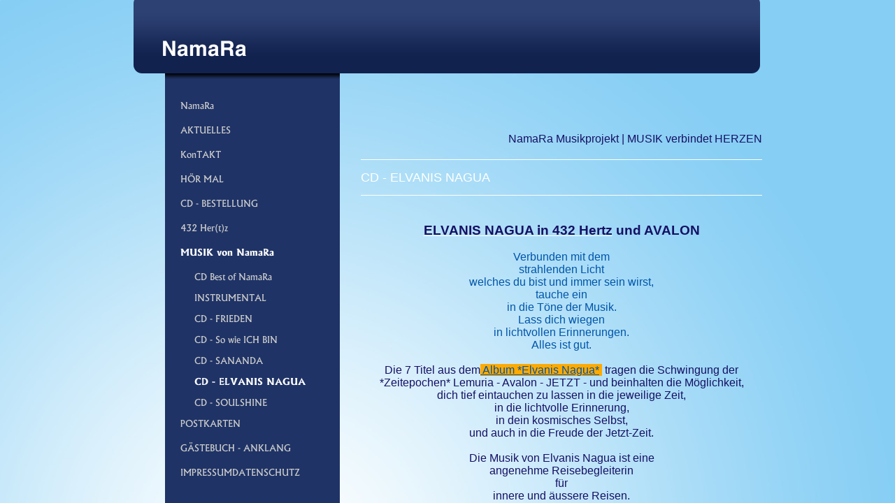

--- FILE ---
content_type: text/html
request_url: https://namara-music.de/cd-elvanis-nagua.html
body_size: 21497
content:
<!DOCTYPE html PUBLIC "-//W3C//DTD HTML 4.01 Transitional//EN" "http://www.w3.org/TR/html4/loose.dtd">
<html><head><META http-equiv="Content-Type" content="text/html; charset=UTF-8"><title>CD - ELVANIS NAGUA</title><meta http-equiv="X-UA-Compatible" content="IE=EmulateIE7" ><meta content="" name="description"><meta name="Keywords" content=""><meta content="false" http-equiv="imagetoolbar"><link type="text/css" href="mediapool/98/987594/resources/custom_1457687239946.css" rel="stylesheet"></head><body><script type="text/javascript" language="JavaScript" src="js/mm.js"></script><script type="text/javascript" language="JavaScript" src="sound/playsound.js"></script><div id="fixed_wallpaper"><img src="images/i.gif" alt=""></div><div id="body"><a id="top"><img alt="" src="images/i.gif"></a><div id="bw"><table border="0" cellspacing="0" cellpadding="0" width="900" id="big_wrap"><tr><td><img height="120" width="16" name="topleft" alt="" src="designs/design1008/color7/images/top_left.png"></td><td style="background: url(designs/design1008/color7/images/top_middle.gif) repeat-x;" width="100%"><table border="0" cellspacing="0" cellpadding="0" width="100%"><tr><td align="left"><img alt="NamaRa" src="mediapool/98/987594/resources/slogan_1008_7_1968968906.png" name="slogan" id="slogan"></td><td align="right"><img name="logo" id="logo" alt="" src="images/i.gif"></td></tr></table></td><td><img name="topright" height="120" width="16" alt="" src="designs/design1008/color7/images/top_right.png"></td></tr><tr><td></td><td colspan="2"><table border="0" cellspacing="0" cellpadding="0"><tr valign="top"><td><div id="menu_wrap"><img alt="" src="designs/design1008/color7/images/menu_shadow.png" name="menu_edge" class="menu_edges"><div id="menu_content"><div class="menupoint"><a onMouseOut="MM_swapImgRestore()" onMouseOver="
        MM_swapImage('menuimg10794818',''
        ,'mediapool/98/987594/resources/tree/10794818_1122752980a.png',1)
      " href="index.html"><img src="mediapool/98/987594/resources/tree/10794818_1122752980.png" border="0" alt="NamaRa" title="NamaRa" name="menuimg10794818"></a><script type="text/javascript">MM_preloadImages('mediapool/98/987594/resources/tree/10794818_1122752980a.png')</script></div><div class="menupoint"><a onMouseOut="MM_swapImgRestore()" onMouseOver="
        MM_swapImage('menuimg15704076',''
        ,'mediapool/98/987594/resources/tree/15704076_744497010a.png',1)
      " href="aktuelles.html"><img src="mediapool/98/987594/resources/tree/15704076_744497010.png" border="0" alt="AKTUELLES" title="AKTUELLES" name="menuimg15704076"></a><script type="text/javascript">MM_preloadImages('mediapool/98/987594/resources/tree/15704076_744497010a.png')</script></div><div class="menupoint"><a onMouseOut="MM_swapImgRestore()" onMouseOver="
        MM_swapImage('menuimg15393830',''
        ,'mediapool/98/987594/resources/tree/15393830_375668326a.png',1)
      " href="kontakt.html"><img src="mediapool/98/987594/resources/tree/15393830_375668326.png" border="0" alt="KonTAKT" title="KonTAKT" name="menuimg15393830"></a><script type="text/javascript">MM_preloadImages('mediapool/98/987594/resources/tree/15393830_375668326a.png')</script></div><div class="menupoint"><a onMouseOut="MM_swapImgRestore()" onMouseOver="
        MM_swapImage('menuimg10794820',''
        ,'mediapool/98/987594/resources/tree/10794820_1382131603a.png',1)
      " href="hoer-mal.html"><img src="mediapool/98/987594/resources/tree/10794820_1382131603.png" border="0" alt="H&Ouml;R MAL" title="H&Ouml;R MAL" name="menuimg10794820"></a><script type="text/javascript">MM_preloadImages('mediapool/98/987594/resources/tree/10794820_1382131603a.png')</script></div><div class="menupoint"><a onMouseOut="MM_swapImgRestore()" onMouseOver="
        MM_swapImage('menuimg10818357',''
        ,'mediapool/98/987594/resources/tree/10818357_693055234a.png',1)
      " href="cd-bestellung.html"><img src="mediapool/98/987594/resources/tree/10818357_693055234.png" border="0" alt="CD - BESTELLUNG" title="CD - BESTELLUNG" name="menuimg10818357"></a><script type="text/javascript">MM_preloadImages('mediapool/98/987594/resources/tree/10818357_693055234a.png')</script></div><div class="menupoint"><a onMouseOut="MM_swapImgRestore()" onMouseOver="
        MM_swapImage('menuimg13700513',''
        ,'mediapool/98/987594/resources/tree/13700513_407736277a.png',1)
      " href="432-her-t-z.html"><img src="mediapool/98/987594/resources/tree/13700513_407736277.png" border="0" alt="432 Her(t)z" title="432 Her(t)z" name="menuimg13700513"></a><script type="text/javascript">MM_preloadImages('mediapool/98/987594/resources/tree/13700513_407736277a.png')</script></div><div class="menupoint"><a href="musik-von-namara.html"><img src="mediapool/98/987594/resources/tree/15105286_1939166168c.png" border="0" alt="MUSIK von NamaRa" title="MUSIK von NamaRa" name="menuimg15105286"></a></div><div class="menupoint menupoint_2"><a onMouseOut="MM_swapImgRestore()" onMouseOver="
        MM_swapImage('menuimg18376019',''
        ,'mediapool/98/987594/resources/tree/18376019_1020952206a.png',1)
      " href="cd-best-of-namara.html"><img src="mediapool/98/987594/resources/tree/18376019_1020952206.png" border="0" alt="CD Best of NamaRa " title="CD Best of NamaRa " name="menuimg18376019"></a><script type="text/javascript">MM_preloadImages('mediapool/98/987594/resources/tree/18376019_1020952206a.png')</script></div><div class="menupoint menupoint_2"><a onMouseOut="MM_swapImgRestore()" onMouseOver="
        MM_swapImage('menuimg10814574',''
        ,'mediapool/98/987594/resources/tree/10814574_1422038415a.png',1)
      " href="instrumental.html"><img src="mediapool/98/987594/resources/tree/10814574_1422038415.png" border="0" alt="INSTRUMENTAL " title="INSTRUMENTAL " name="menuimg10814574"></a><script type="text/javascript">MM_preloadImages('mediapool/98/987594/resources/tree/10814574_1422038415a.png')</script></div><div class="menupoint menupoint_2"><a onMouseOut="MM_swapImgRestore()" onMouseOver="
        MM_swapImage('menuimg16830059',''
        ,'mediapool/98/987594/resources/tree/16830059_1344995600a.png',1)
      " href="cd-frieden.html"><img src="mediapool/98/987594/resources/tree/16830059_1344995600.png" border="0" alt="CD - FRIEDEN" title="CD - FRIEDEN" name="menuimg16830059"></a><script type="text/javascript">MM_preloadImages('mediapool/98/987594/resources/tree/16830059_1344995600a.png')</script></div><div class="menupoint menupoint_2"><a onMouseOut="MM_swapImgRestore()" onMouseOver="
        MM_swapImage('menuimg16134080',''
        ,'mediapool/98/987594/resources/tree/16134080_1431016734a.png',1)
      " href="cd-so-wie-ich-bin.html"><img src="mediapool/98/987594/resources/tree/16134080_1431016734.png" border="0" alt="CD - So wie ICH BIN" title="CD - So wie ICH BIN" name="menuimg16134080"></a><script type="text/javascript">MM_preloadImages('mediapool/98/987594/resources/tree/16134080_1431016734a.png')</script></div><div class="menupoint menupoint_2"><a onMouseOut="MM_swapImgRestore()" onMouseOver="
        MM_swapImage('menuimg15808626',''
        ,'mediapool/98/987594/resources/tree/15808626_1066924581a.png',1)
      " href="cd-sananda.html"><img src="mediapool/98/987594/resources/tree/15808626_1066924581.png" border="0" alt="CD - SANANDA" title="CD - SANANDA" name="menuimg15808626"></a><script type="text/javascript">MM_preloadImages('mediapool/98/987594/resources/tree/15808626_1066924581a.png')</script></div><div class="menupoint menupoint_2"><img src="mediapool/98/987594/resources/tree/13684470_2030533320c.png" border="0" alt="CD - ELVANIS NAGUA" title="CD - ELVANIS NAGUA" name="menuimg13684470"></div><div class="menupoint menupoint_2"><a onMouseOut="MM_swapImgRestore()" onMouseOver="
        MM_swapImage('menuimg14679263',''
        ,'mediapool/98/987594/resources/tree/14679263_1809665165a.png',1)
      " href="cd-soulshine.html"><img src="mediapool/98/987594/resources/tree/14679263_1809665165.png" border="0" alt="CD - SOULSHINE" title="CD - SOULSHINE" name="menuimg14679263"></a><script type="text/javascript">MM_preloadImages('mediapool/98/987594/resources/tree/14679263_1809665165a.png')</script></div><div class="menupoint"><a onMouseOut="MM_swapImgRestore()" onMouseOver="
        MM_swapImage('menuimg18376564',''
        ,'mediapool/98/987594/resources/tree/18376564_1272513483a.png',1)
      " href="postkarten.html"><img src="mediapool/98/987594/resources/tree/18376564_1272513483.png" border="0" alt="POSTKARTEN " title="POSTKARTEN " name="menuimg18376564"></a><script type="text/javascript">MM_preloadImages('mediapool/98/987594/resources/tree/18376564_1272513483a.png')</script></div><div class="menupoint"><a onMouseOut="MM_swapImgRestore()" onMouseOver="
        MM_swapImage('menuimg17961494',''
        ,'mediapool/98/987594/resources/tree/17961494_188859929a.png',1)
      " href="gaestebuch-anklang.html"><img src="mediapool/98/987594/resources/tree/17961494_188859929.png" border="0" alt="G&Auml;STEBUCH - ANKLANG" title="G&Auml;STEBUCH - ANKLANG" name="menuimg17961494"></a><script type="text/javascript">MM_preloadImages('mediapool/98/987594/resources/tree/17961494_188859929a.png')</script></div><div class="menupoint"><a onMouseOut="MM_swapImgRestore()" onMouseOver="
        MM_swapImage('menuimg10814576',''
        ,'mediapool/98/987594/resources/tree/10814576_652010166a.png',1)
      " href="impressumdatenschutz.html"><img src="mediapool/98/987594/resources/tree/10814576_652010166.png" border="0" alt="IMPRESSUMDATENSCHUTZ" title="IMPRESSUMDATENSCHUTZ" name="menuimg10814576"></a><script type="text/javascript">MM_preloadImages('mediapool/98/987594/resources/tree/10814576_652010166a.png')</script></div></div><img alt="" src="designs/design1008/color7/images/menu_bottom.png" id="menu_bottom" name="menu_edge" class="menu_edges"></div><div style="position: absolute; left: 0; top: 0; width: 0; height: 0;"><object classid="clsid:d27cdb6e-ae6d-11cf-96b8-444553540000" codebase="http://fpdownload.macromedia.com/pub/shockwave/cabs/flash/swflash.cab#version=7,0,0,0" width="1" height="1" id="playsound" align="middle" style="visibility: visible;"><param name="allowScriptAccess" value="sameDomain" /><param name="movie" value="sound/playsound.swf" /><param name="wmode" value="transparent" /><embed src="sound/playsound.swf" width="1" height="1" name="playsound" align="middle" allowScriptAccess="sameDomain" type="application/x-shockwave-flash" wmode="transparent" pluginspage="http://www.macromedia.com/go/getflashplayer" /></object></div><div style="overflow: hidden; font-family: Arial, Helvetica, sans-serif; display: block;" id="vcounter"><div style="text-align: center; font-family: Arial, Helvetica, sans-serif;"><span id="counter_text_before"></span><div style="font-size: 3pt;"></div><div style="display: block;" id="counter_wrap"><object classid="clsid:d27cdb6e-ae6d-11cf-96b8-444553540000" codebase="http://fpdownload.macromedia.com/pub/shockwave/cabs/flash/swflash.cab#version=7,0,0,0" id="counter" align="middle" height="30" width="116"><param value="always" name="AllowScriptAccess"><param value="ce_vcounter/flash/design10.swf?url=%2F%2Fwww.livepages.de%2Factivities%2Fc%3Fp%3D987594%26d%3Dtrue" name="src"><param value="ce_vcounter/flash/design10.swf?url=%2F%2Fwww.livepages.de%2Factivities%2Fc%3Fp%3D987594%26d%3Dtrue" name="movie"><param value="false" name="menu"><param value="high" name="quality"><param value="transparent" name="wmode"><param value="#ffffff" name="bgcolor"><embed src="ce_vcounter/flash/design10.swf?url=%2F%2Fwww.livepages.de%2Factivities%2Fc%3Fp%3D987594%26d%3Dtrue" menu="false" quality="high" wmode="transparent" name="counter" allowscriptaccess="always" type="application/x-shockwave-flash" pluginspage="http://www.macromedia.com/go/getflashplayer" align="middle" height="30" width="116"></embed></object></div><div style="font-size: 3pt;"></div><span id="counter_text_after"></span></div></div><script type="text/javascript">
		if (typeof document.all != 'undefined') {
			var counter = document.getElementById('vcounter');
			if (counter) {
				if (counter.parentNode) {
					var tdAboveCounterWidth = counter.parentNode.getAttribute("width");
					if (tdAboveCounterWidth) {
						counter.style.width = tdAboveCounterWidth;
					}
				}
			}
		}
		</script></td><td><div class="bot">NamaRa Musikprojekt&nbsp;|&nbsp;MUSIK verbindet HERZEN</div><div id="content_wrap"><div id="content_title"><div id="content_title_text">CD - ELVANIS NAGUA</div></div><table cellspacing="0" cellpadding="0" border="0" width="100%">
<tr>
<td width="100%">
<div align="left"><h3><span style="color: #ffffff"><p style="text-align: center;"><u><span style="color: #151164">ELVANIS NAGUA in 432 Hertz</span></u><span style="color: #151164"> und AVALON</span></p></span></h3><p style="text-align: center"><span style="font-size: 16px"><span style="color: #0055aa"><span>Verbunden mit dem </span></span></span></p><p style="text-align: center"><span style="font-size: 16px"><span style="color: #0055aa"><span>strahlenden Licht </span></span></span></p><p style="text-align: center"><span style="font-size: 16px"><span style="color: #0055aa"><span>welches du bist und immer sein wirst, </span></span></span></p><p style="text-align: center"><span style="font-size: 16px"><span style="color: #0055aa"><span>tauche ein </span></span></span></p><p style="text-align: center"><span style="font-size: 16px"><span style="color: #0055aa"><span>in die T&ouml;ne der Musik. </span></span></span></p><p style="text-align: center"><span style="font-size: 16px"><span style="color: #0055aa"><span>Lass dich wiegen </span></span></span></p><p style="text-align: center"><span style="font-size: 16px"><span style="color: #0055aa"><span>in lichtvollen Erinnerungen. </span></span></span></p><p style="text-align: center"><span style="font-size: 16px"><span style="color: #0055aa"><span>Alles ist gut.</span></span></span></p><p><span style="font-size: 16px"><span>&nbsp;</span></span></p><p style="text-align: center;"><span style="font-size: 16px"><span>Die 7 Titel aus dem<span style="background-color: rgb(255, 170, 0);"><a href="//youtube.com/watch?v=D7IsBPSFhvE" target="_blank"><span style="color: rgb(0, 85, 170);"> Album *Elvanis Nagua*</span></a></span><span style="background-color: rgb(255, 170, 0);">&nbsp;</span>&nbsp;</span></span><span style="font-size: 16px"><span>tragen die Schwingung der *Zeitepochen* Lemuria - Avalon - JETZT - und beinhalten die M&ouml;glichkeit, </span></span></p><p style="text-align: center;"><span style="font-size: 16px"><span>dich tief eintauchen zu lassen in die jeweilige Zeit,</span></span></p><p style="text-align: center;"><span style="font-size: 16px"><span> in die lichtvolle Erinnerung,</span></span></p><p style="text-align: center;"><span style="font-size: 16px"><span> in dein kosmisches Selbst,</span></span></p><p style="text-align: center;"><span style="font-size: 16px"><span> und auch in die Freude der Jetzt-Zeit.</span></span></p><p style="text-align: center;">&nbsp;</p><p style="text-align: center;">Die Musik von Elvanis Nagua ist eine</p><p style="text-align: center;">angenehme Reisebegleiterin</p><p style="text-align: center;">f&uuml;r</p><p style="text-align: center;">innere und &auml;ussere Reisen.</p><p style="text-align: center;">Tats&auml;chlich haben wir schon von vielen entspannenden</p><p style="text-align: center;">und vor allem friedlich verlaufenden Autoreisen zu h&ouml;ren bekommen.:-) &nbsp;</p><p style="text-align: center;">&nbsp;</p><p style="text-align: center;">Vielen Dank daf&uuml;r! :-)</p><p style="text-align: center;"><span style="font-size: 16px"><span>*&nbsp;</span></span></p><p style="text-align: center;">&nbsp;</p><p style="text-align: center;">Titel 4:&nbsp;<a href="//youtube.com/watch?v=5feb6w53trI&amp;list=FLOFC__Ckn9a2EAy6KS3MQxQ&amp;index=1" target="_blank">AVALON instrumental in 432 Hertz - in voller L&auml;nge anh&ouml;ren</a>&nbsp;</p><p style="text-align: center;">Titel 5: <a href="//youtube.com/watch?v=4o58-YomDUk" target="_blank">WINGS - in voller L&auml;nge anh&ouml;ren</a></p><p style="text-align: center;">&nbsp;</p><p style="text-align: center;"><span style="font-size: 14px"><i>Legst du den Mauszeiger auf das Bild, h&ouml;rst du einen Ausschnitt aus Titel 6: Star.</i></span></p><p style="text-align: center;"><span style="font-size: 14px"><i>Aber nur wenn deine Boxen eingeschaltet sind! :-)))</i></span></p><p style="text-align: center;"><img width="300" hspace="0" height="302" border="0" src="mediapool/98/987594/resources/big_23109515_0_300-302.jpg" onclick="playSound('mediapool/98/987594/sounds/Elohe_MasterHoer.mp3','57041836');" onmouseout="stopSound('65649153');" onmouseover="playSound('mediapool/98/987594/sounds/Star_Hoer_mp3.mp3','65649153');" alt="" style="margin-bottom: 0px; margin-left: 0px; margin-right: 0px;" title="" id="23109515"></p><p style="clear: both; text-align: center;">&nbsp;<span style="font-size: 16px"><span style="color: #151164">&nbsp;</span></span></p><hr><h3 style="text-align: center;"><span style="font-size: 16px"><span style="color: #151164"><span>CD AVALON </span><u><span style="color: rgb(240, 63, 92);">ausverkauft</span></u></span></span></h3><h3 style="text-align: center;"><span style="color: #f03f5c"><span style="font-size: 16px">Oktober 2011</span></span></h3><p style="text-align: center;"><span style="font-size: 16px;">Geb&uuml;ndelt ist die Essenz aus dem</span><span style="background-color: rgb(255, 170, 0);"><span style="font-size: 16px;"><a href="//youtube.com/watch?v=D7IsBPSFhvE" target="_blank">&nbsp;</a></span></span><span style="font-size: 16px; background-color: rgb(255, 255, 0);"><a href="//youtube.com/watch?v=D7IsBPSFhvE" target="_blank"><span style="background-color: rgb(255, 170, 0);">Album *Elvanis Nagua*</span></a></span><span style="background-color: rgb(255, 170, 0);"><span style="font-size: 16px;">&nbsp;</span></span><span style="font-size: 16px;">in den T&ouml;nen der CD&nbsp;Avalon enthalten.</span></p><p style="text-align: center;">&nbsp;</p><p style="text-align: center;">Die 3 Werke der CD Avalon&nbsp; tragen essentiell die Schwingung der *Zeitepochen* und beinhalten die M&ouml;glichkeit, dich tief eintauchen zu lassen in die jeweilige Zeit,</p><p style="text-align: center;">in die lichtvolle Erinnerung,</p><p style="text-align: center;">in dein kosmisches Selbst,</p><p style="text-align: center;">und auch in die Freude der Jetzt-Zeit.</p><p style="text-align: center;">&nbsp;</p><p style="text-align: center;">Lemuria - Avalon - Jetzt</p><div>&nbsp;</div><h3 style="text-align: center;"><span style="color: #f03f5c"><span style="font-size: 16px"><span style="display: none" id="1346913790343S">&nbsp;</span></span></span></h3><p style="text-align: center;"><span style="font-size: 16px"><span style="color: #151164"><span><span>Die CD Avalon ist mit drei Titeln eine <b>Vorauskopplung </b>aus dem Album Elvanis Nagua</span></span><span><span> </span>und&nbsp;beinhaltet folgende Musikst&uuml;cke:<b><br><br></b>1. Elohe Namah 7:00 min<b><br></b>2. Avalon 9:00 min<b><br></b>3. Alles gut 4:44 min </span></span></span></p><p style="text-align: center;">&nbsp;</p><p style="text-align: center;"><span style="font-size: 14px"><i><span style="color: #151164">Legst du den Mauszeiger auf das Bild, h&ouml;rst du den Titel AVALON:</span></i></span>&nbsp;</p><p><img width="450" hspace="0" height="450" border="0" src="mediapool/98/987594/resources/26864105.jpg" onmouseout="stopSound('65649623');" onmouseover="playSound('mediapool/98/987594/sounds/04-07_Avalon.mp3','65649623');" alt="" title="" id="26864105" style="margin-right: 0px; margin-left: 0px; margin-bottom: 0px;"></p><p id="floatClearer_26864105" style="clear: both;">&nbsp;&nbsp;</p><p style="text-align: center;"><span style="font-size: 16px"><span>&#65279;Die Musik ist tragend, umfl&uuml;gelnd, ber&uuml;hrend, sch&uuml;tzend, wohltuend, heilsam. </span></span></p><p style="text-align: center;"><span style="font-size: 16px"><span>Aus den Kl&auml;ngen t&ouml;nt die Energie von Geborgenheit, Liebe und Freude.<br><b><br></b></span></span></p><p style="text-align: center;"><span style="font-size: 16px"><span>H&Ouml;Rt &ndash; und f&uuml;hlt &ndash; einfach MAL - hier</span></span><span style="font-size: 16px"><span>&nbsp;</span></span></p><p style="text-align: center;"><span style="background-color: #fbfbf7"><span style="color: #f03f5c"><span style="font-size: 16px">&#65279;</span></span></span><span><span style="color: #f03f5c"><b><a href="//youtube.com/watch?v=PjllI4_L_2I&amp;list=UUOFC__Ckn9a2EAy6KS3MQxQ" target="_blank">AVALON</a></b></span></span></p><p style="text-align: center;"><span style="font-size: 16px"><span>&nbsp;</span></span></p><p style="text-align: center;"><span style="font-size: 16px"><span>oder unter <a href="hoer-mal.html" target="_blank">H&Ouml;R MAL</a>&nbsp;links in der Men&uuml;auswahl.&nbsp;:-)</span></span></p><p style="text-align: center;">&nbsp;</p><p style="text-align: center;"><span style="font-size: 16px"><span>ALLes Liebe!</span></span></p><p style="text-align: center;">&nbsp;</p><p style="text-align: center;">&nbsp;</p><p style="text-align: center;"><span style="font-size: 16px"><br></span></p><p style="text-align: center;"><span style="font-size: 18px">&nbsp;</span>&nbsp;</p><p style="text-align: center;">&nbsp;</p><p>&nbsp;</p></div>
</td>
</tr>
<tr>
<td valign="top"><img alt="" height="1" width="462" src="images/i.gif"></td>
</tr>
</table>
</div><a id="totop" href="#top"><span>^</span></a></td></tr></table></td></tr></table></div></div></body></html>

--- FILE ---
content_type: text/css
request_url: https://namara-music.de/mediapool/98/987594/resources/custom_1457687239946.css
body_size: 3374
content:

/* ************************************************ */
/* Generic Design Css: design.css */

html {overflow: auto;}

body, html {
	height: 100%;
}

#body{ width: 100%; height: 100%; position:absolute;}

#fixed_wallpaper { position: absolute; width: 100%; height: 100%;}


#big_wrap {
	width: 900px;
	margin: 0 auto;
}

#body #top { line-height: 0px; height: 0px; font-size: 0px; }
#body #top img { height: 0px; }

/*******************TOP**********************/  
                                             

#slogan {
	width:700px;
}

.bot {
		position:relative;
		margin-top: 70px;
		text-align: right;
		width:auto;        
		padding-bottom:20px;
}   


/*******************MENU**********************/

#menu_wrap {
	width:250px;
	margin-top: -15px;
	margin-left: 30px;
	margin-right: 30px;
}

#menu_wrap_treeType2 {
	width:250px;
	margin-left: 30px;
	margin-right: 30px;
}

.menu_edges {
	position:relative;
	display:block;
	width:250px;
	height:10px;
}

#menu_top { margin-top:-10px;}
#menu_top_treeType1 { display:none;}

#menu_bottom { }

#menu_content { 
	position:relative;
	display:block;
	min-height:330px;
	max-width:250px;
	padding-bottom:50px;  
	background-image:url("../../../../designs/design1008/color7/images/menu_bg.png");
	background-repeat:repeat-y;
}  


/*******************CONTENT**********************/ 

#content_wrap {
	font-family:helvetica,arial,tahoma,sans-serif;	
	color:#ffffff; 
}

#content_title {
    height:50px;
	border: 1px solid #fff;
	border-left-style: none;
	border-right-style: none;
	margin-bottom: 20px;
}

#body #content_title_text {
	height:20px;
	font-family:helvetica,arial,tahoma,sans-serif;
	font-size:18px;
	color:#ffffff;
	margin-top:15px;
}    

#totop {
	margin-top: 20px;
	display: block;
}

/*******************MENU**********************/    

.menupoint {
	display:block;
	position:relative;
	top:25px;
	padding-bottom:10px;
}

.menupoint_2 {
	padding-bottom:5px;
}

.menupoint_3 {
	padding-bottom:0px;
}
        


/**********COUNTER*************/

#vcounter {
	width: 250px;
	margin: 20px 30px 0px;
}


/* ************************************************ */
/* Custom Css Part */

html {
    overflow:auto;
}
body {
    padding: 0;
    margin: 0;
}
* html body { height: 100%; width: 100%; overflow:auto; }
#body {
    font-family: Arial, Helvetica, sans-serif;
    font-size: 16px;
    text-align: left;
    color: #151164;
    background: none;
    display: block;
    overflow: auto;
}
    #fixed_wallpaper {background: #AEDFFD url(../../../../mediapool/98/987594/images/webseite3.jpg) no-repeat scroll center top;
}
* html #body { height: 100%; width: 100%;  }
#body td {font-size: 16px;font-family: Arial, Helvetica, sans-serif;color: #151164;}
#body .bot, #body .bot td, #body .bot p, #body div .bot #totop, #body td .bot #totop{
font-family: Arial, Helvetica, sans-serif;font-size: 16px;color: #151164;
}
p {
    margin-top: 0.0em;
    margin-bottom: 0.0em;
}
#body a, #body a:visited, #body a.pager, #body a.pager:visited {
color: #0055aa;
    text-decoration: underline;
}
#body a.totop, #body a.totop:visited, #body a.totop:hover {
    color: #0055aa;
    text-decoration: none;
}
#body a:hover, #body a.pager:hover {
    text-decoration: underline;
}
#body .sitemapTable a, #body .sitemapTable a:visited {
color: #F7F15D;
}
object.videoObject {display: none;}*+html object.videoObject {display: block;}* html object.videoObject {display: block;}embed.videoEmbed {display: block;}*+html embed.videoEmbed {display: none;}* html embed.videoEmbed {display: none;}
